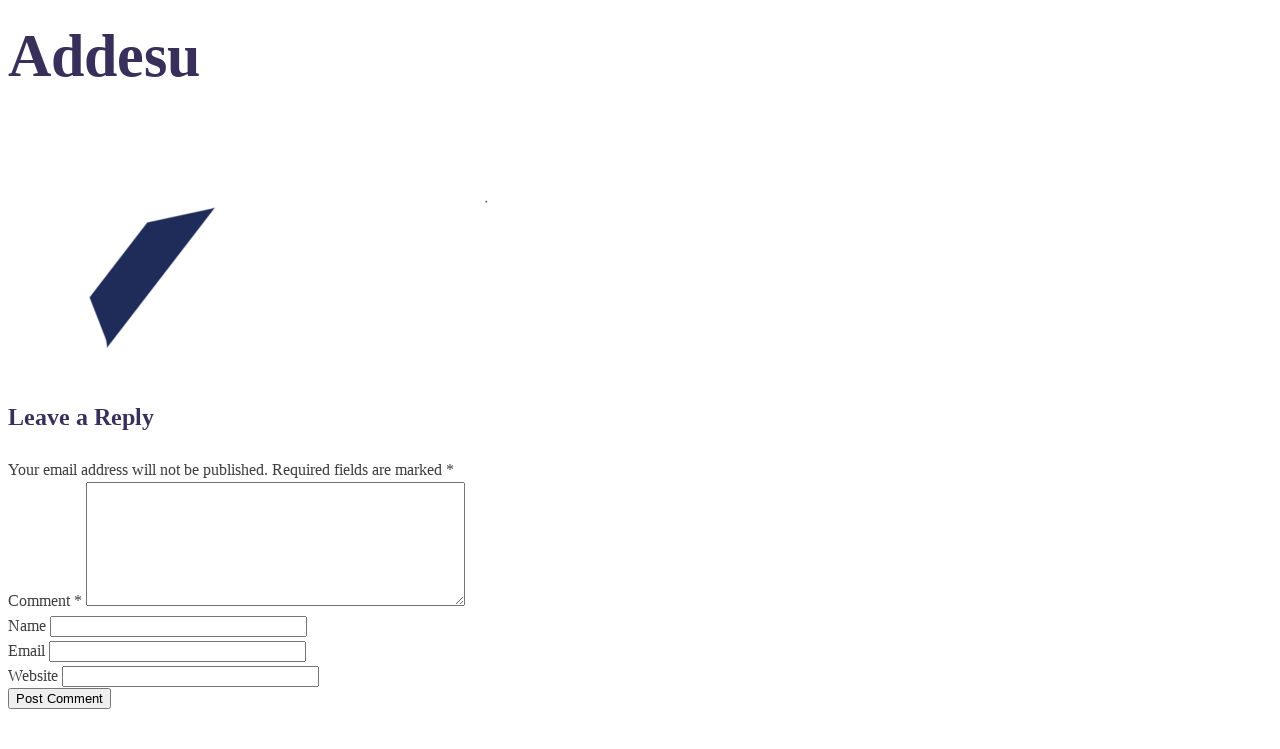

--- FILE ---
content_type: text/html; charset=UTF-8
request_url: https://www.intelligentreach.com/platform/our-partners/addesu/attachment/addesu/
body_size: 4133
content:
<link rel='stylesheet' id='oxygen-universal-styles-css' href='//www.intelligentreach.com/wp-content/uploads/oxygen/css/universal.css?cache=1762245244&#038;ver=6.8.2' type='text/css' media='all' />
<!-- END OF WP_HEAD() -->
</head>
<body class="attachment wp-singular attachment-template-default single single-attachment postid-13749 attachmentid-13749 attachment-png wp-theme-oxygen-is-not-a-theme  wp-embed-responsive oxygen-body oxygen-bare-minumum-theme responsive-menu-pro-push-top" >

<!-- Google Tag Manager (noscript) -->
<noscript><iframe src="https://www.googletagmanager.com/ns.html?id=GTM-MFQFG8J"
height="0" width="0" style="display:none;visibility:hidden"></iframe></noscript>
<!-- End Google Tag Manager (noscript) -->


										<article id="post-13749" class="post-13749 attachment type-attachment status-inherit hentry">
					<header>
						<h1>Addesu</h1>					</header>

					<div>
						<p class="attachment"><a href='https://www.intelligentreach.com/wp-content/uploads/2023/02/Addesu.png'><img fetchpriority="high" decoding="async" width="800" height="224" src="https://www.intelligentreach.com/wp-content/uploads/2023/02/Addesu-800x224.png" class="attachment-medium size-medium" alt="Addesu logo" srcset="https://www.intelligentreach.com/wp-content/uploads/2023/02/Addesu-800x224.png 800w, https://www.intelligentreach.com/wp-content/uploads/2023/02/Addesu-1200x336.png 1200w, https://www.intelligentreach.com/wp-content/uploads/2023/02/Addesu-250x70.png 250w, https://www.intelligentreach.com/wp-content/uploads/2023/02/Addesu-768x215.png 768w, https://www.intelligentreach.com/wp-content/uploads/2023/02/Addesu.png 1500w" sizes="(max-width: 800px) 100vw, 800px" /></a></p>
					</div>

				</article>
				
<!-- You can start editing here. -->


			<!-- If comments are open, but there are no comments. -->

	
	<div id="respond" class="comment-respond">
		<h3 id="reply-title" class="comment-reply-title">Leave a Reply</h3><form action="https://www.intelligentreach.com/wp-comments-post.php" method="post" id="commentform" class="comment-form"><p class="comment-notes"><span id="email-notes">Your email address will not be published.</span> <span class="required-field-message">Required fields are marked <span class="required">*</span></span></p><p class="comment-form-comment"><label for="comment">Comment <span class="required">*</span></label> <textarea id="comment" name="comment" cols="45" rows="8" maxlength="65525" required></textarea></p><p class="comment-form-author"><label for="author">Name</label> <input id="author" name="author" type="text" value="" size="30" maxlength="245" autocomplete="name" /></p>
<p class="comment-form-email"><label for="email">Email</label> <input id="email" name="email" type="email" value="" size="30" maxlength="100" aria-describedby="email-notes" autocomplete="email" /></p>
<p class="comment-form-url"><label for="url">Website</label> <input id="url" name="url" type="url" value="" size="30" maxlength="200" autocomplete="url" /></p>
<p class="form-submit"><input name="submit" type="submit" id="submit" class="submit" value="Post Comment" /> <input type='hidden' name='comment_post_ID' value='13749' id='comment_post_ID' />
<input type='hidden' name='comment_parent' id='comment_parent' value='0' />
</p></form>	</div><!-- #respond -->
		<!-- WP_FOOTER -->
<script type="speculationrules">
{"prefetch":[{"source":"document","where":{"and":[{"href_matches":"\/*"},{"not":{"href_matches":["\/wp-*.php","\/wp-admin\/*","\/wp-content\/uploads\/*","\/wp-content\/*","\/wp-content\/plugins\/*","\/wp-content\/themes\/oxygen-bare-minimum-theme\/*","\/wp-content\/themes\/oxygen-is-not-a-theme\/*","\/*\\?(.+)"]}},{"not":{"selector_matches":"a[rel~=\"nofollow\"]"}},{"not":{"selector_matches":".no-prefetch, .no-prefetch a"}}]},"eagerness":"conservative"}]}
</script>
<!-- Start of HubSpot Embed Code -->
<script type="text/javascript" id="hs-script-loader" async defer src="//js.hs-scripts.com/43593809.js"></script>
<!-- End of HubSpot Embed Code --><script>jQuery(document).on('click','a[href*="#"]',function(t){if(jQuery(t.target).closest('.wc-tabs').length>0){return}if(jQuery(this).is('[href="#"]')||jQuery(this).is('[href="#0"]')||jQuery(this).is('[href*="replytocom"]')){return};if(location.pathname.replace(/^\//,"")==this.pathname.replace(/^\//,"")&&location.hostname==this.hostname){var e=jQuery(this.hash);(e=e.length?e:jQuery("[name="+this.hash.slice(1)+"]")).length&&(t.preventDefault(),jQuery("html, body").animate({scrollTop:e.offset().top-0},1000))}});</script>		<style type="text/css">
			.relevanssi-live-search-results {
				opacity: 0;
				transition: opacity .25s ease-in-out;
				-moz-transition: opacity .25s ease-in-out;
				-webkit-transition: opacity .25s ease-in-out;
				height: 0;
				overflow: hidden;
				z-index: 9999995; /* Exceed SearchWP Modal Search Form overlay. */
				position: absolute;
				display: none;
			}

			.relevanssi-live-search-results-showing {
				display: block;
				opacity: 1;
				height: auto;
				overflow: auto;
			}

			.relevanssi-live-search-no-results, .relevanssi-live-search-didyoumean {
				padding: 0 1em;
			}
		</style>
		
<button id="responsive-menu-pro-button" tabindex="1"
        class="responsive-menu-pro-button responsive-menu-pro-boring responsive-menu-pro-accessible"
        type="button"
        aria-label="Menu">
    <span class="responsive-menu-pro-box"><span class="responsive-menu-pro-inner"></span>
    </span></button><div id="responsive-menu-pro-container" class=" push-top">
    <div id="responsive-menu-pro-wrapper" role="navigation" aria-label="mobile-menu">    <div id="responsive-menu-pro-title">            <div id="responsive-menu-pro-title-image"><img alt="" src="/wp-content/uploads/2020/09/mobil-logo.svg" /></div>    </div><ul id="responsive-menu-pro" role="menubar" aria-label="mobile-menu" ><li id="responsive-menu-pro-item-6175" class=" menu-item menu-item-type-custom menu-item-object-custom responsive-menu-pro-item responsive-menu-pro-desktop-menu-col-auto" role="none"><a href="/" class="responsive-menu-pro-item-link" tabindex="1" role="menuitem">Home</a></li><li id="responsive-menu-pro-item-6176" class=" menu-item menu-item-type-custom menu-item-object-custom menu-item-has-children responsive-menu-pro-item responsive-menu-pro-item-has-children responsive-menu-pro-desktop-menu-col-auto" role="none"><a href="/platform/" class="responsive-menu-pro-item-link" tabindex="1" role="menuitem">Platform<div class="responsive-menu-pro-subarrow"><img alt="" src="https://www.intelligentreach.com/wp-content/uploads/2020/10/chevron-forward.svg" /></div></a><ul aria-label='Platform' role='menu' data-depth='2' class='responsive-menu-pro-submenu responsive-menu-pro-submenu-depth-1'><div class="responsive-menu-pro-back"><img alt="" src="https://www.intelligentreach.com/wp-content/uploads/2020/10/cchevron-back.svg" /> Back</div><li id="responsive-menu-pro-item-16117" class=" menu-item menu-item-type-post_type menu-item-object-platform_features responsive-menu-pro-item" role="none"><a href="https://www.intelligentreach.com/platform/features/data-connector/" class="responsive-menu-pro-item-link" tabindex="1" role="menuitem">Data Connector Module</a></li><li id="responsive-menu-pro-item-16100" class=" menu-item menu-item-type-custom menu-item-object-custom menu-item-has-children responsive-menu-pro-item responsive-menu-pro-item-has-children" role="none"><a href="/platform/#data-management" class="responsive-menu-pro-item-link" tabindex="1" role="menuitem">Product Data Module<div class="responsive-menu-pro-subarrow"><img alt="" src="https://www.intelligentreach.com/wp-content/uploads/2020/10/chevron-forward.svg" /></div></a><ul aria-label='Product Data Module' role='menu' data-depth='3' class='responsive-menu-pro-submenu responsive-menu-pro-submenu-depth-2'><div class="responsive-menu-pro-back"><img alt="" src="https://www.intelligentreach.com/wp-content/uploads/2020/10/cchevron-back.svg" /> Back</div><li id="responsive-menu-pro-item-16348" class=" menu-item menu-item-type-post_type menu-item-object-platform_features responsive-menu-pro-item" role="none"><a href="https://www.intelligentreach.com/platform/features/product-view/" class="responsive-menu-pro-item-link" tabindex="1" role="menuitem">Product Viewer</a></li><li id="responsive-menu-pro-item-16109" class=" menu-item menu-item-type-post_type menu-item-object-platform_features responsive-menu-pro-item" role="none"><a href="https://www.intelligentreach.com/platform/features/data-visualiser/" class="responsive-menu-pro-item-link" tabindex="1" role="menuitem">Data Visualiser</a></li><li id="responsive-menu-pro-item-16110" class=" menu-item menu-item-type-post_type menu-item-object-platform_features responsive-menu-pro-item" role="none"><a href="https://www.intelligentreach.com/platform/features/data-quality-score/" class="responsive-menu-pro-item-link" tabindex="1" role="menuitem">Data Quality Score (DQS)</a></li><li id="responsive-menu-pro-item-16113" class=" menu-item menu-item-type-post_type menu-item-object-platform_features responsive-menu-pro-item" role="none"><a href="https://www.intelligentreach.com/platform/features/partner-feeds/" class="responsive-menu-pro-item-link" tabindex="1" role="menuitem">Partner Feed Manager</a></li><li id="responsive-menu-pro-item-16111" class=" menu-item menu-item-type-post_type menu-item-object-platform_features responsive-menu-pro-item" role="none"><a href="https://www.intelligentreach.com/platform/features/list-manager/" class="responsive-menu-pro-item-link" tabindex="1" role="menuitem">List Manager</a></li><li id="responsive-menu-pro-item-16112" class=" menu-item menu-item-type-post_type menu-item-object-platform_features responsive-menu-pro-item" role="none"><a href="https://www.intelligentreach.com/platform/features/label-manager/" class="responsive-menu-pro-item-link" tabindex="1" role="menuitem">Label Manager</a></li></ul></li><li id="responsive-menu-pro-item-16118" class=" menu-item menu-item-type-post_type menu-item-object-platform_features responsive-menu-pro-item" role="none"><a href="https://www.intelligentreach.com/platform/features/content-experimentation/" class="responsive-menu-pro-item-link" tabindex="1" role="menuitem">Experiments Module</a></li><li id="responsive-menu-pro-item-16116" class=" menu-item menu-item-type-post_type menu-item-object-platform_features responsive-menu-pro-item" role="none"><a href="https://www.intelligentreach.com/platform/features/marketplaces-module/" class="responsive-menu-pro-item-link" tabindex="1" role="menuitem">Marketplaces Module</a></li><li id="responsive-menu-pro-item-16115" class=" menu-item menu-item-type-post_type menu-item-object-platform_features responsive-menu-pro-item" role="none"><a href="https://www.intelligentreach.com/platform/features/online-to-offline-add-on/" class="responsive-menu-pro-item-link" tabindex="1" role="menuitem">Local Module</a></li></ul></li><li id="responsive-menu-pro-item-6177" class=" menu-item menu-item-type-custom menu-item-object-custom menu-item-has-children responsive-menu-pro-item responsive-menu-pro-item-has-children responsive-menu-pro-desktop-menu-col-auto" role="none"><a href="/solutions/" class="responsive-menu-pro-item-link" tabindex="1" role="menuitem">Solutions<div class="responsive-menu-pro-subarrow"><img alt="" src="https://www.intelligentreach.com/wp-content/uploads/2020/10/chevron-forward.svg" /></div></a><ul aria-label='Solutions' role='menu' data-depth='2' class='responsive-menu-pro-submenu responsive-menu-pro-submenu-depth-1'><div class="responsive-menu-pro-back"><img alt="" src="https://www.intelligentreach.com/wp-content/uploads/2020/10/cchevron-back.svg" /> Back</div><li id="responsive-menu-pro-item-8471" class="solutions-subhead menu-item menu-item-type-custom menu-item-object-custom responsive-menu-pro-item" role="none"><a class="responsive-menu-pro-item-link" tabindex="1" role="menuitem">Solutions by Role</a></li><li id="responsive-menu-pro-item-7722" class=" menu-item menu-item-type-post_type menu-item-object-solutions responsive-menu-pro-item" role="none"><a href="https://www.intelligentreach.com/solutions/ecommerce-teams/" class="responsive-menu-pro-item-link" tabindex="1" role="menuitem">Ecommerce Teams</a></li><li id="responsive-menu-pro-item-7720" class=" menu-item menu-item-type-post_type menu-item-object-solutions responsive-menu-pro-item" role="none"><a href="https://www.intelligentreach.com/solutions/digital-marketers/" class="responsive-menu-pro-item-link" tabindex="1" role="menuitem">Digital Marketers</a></li><li id="responsive-menu-pro-item-7721" class=" menu-item menu-item-type-post_type menu-item-object-solutions responsive-menu-pro-item" role="none"><a href="https://www.intelligentreach.com/solutions/digital-agencies/" class="responsive-menu-pro-item-link" tabindex="1" role="menuitem">Digital Agencies</a></li><li id="responsive-menu-pro-item-8472" class="solutions-subhead menu-item menu-item-type-custom menu-item-object-custom responsive-menu-pro-item" role="none"><a class="responsive-menu-pro-item-link" tabindex="1" role="menuitem">Solutions by Need</a></li><li id="responsive-menu-pro-item-7724" class=" menu-item menu-item-type-post_type menu-item-object-solutions responsive-menu-pro-item" role="none"><a href="https://www.intelligentreach.com/solutions/greater-control/" class="responsive-menu-pro-item-link" tabindex="1" role="menuitem">Get Greater Control</a></li><li id="responsive-menu-pro-item-7726" class=" menu-item menu-item-type-post_type menu-item-object-solutions responsive-menu-pro-item" role="none"><a href="https://www.intelligentreach.com/solutions/improve-profitability/" class="responsive-menu-pro-item-link" tabindex="1" role="menuitem">Increase Profitability</a></li><li id="responsive-menu-pro-item-7723" class=" menu-item menu-item-type-post_type menu-item-object-solutions responsive-menu-pro-item" role="none"><a href="https://www.intelligentreach.com/solutions/optimise-google-shopping/" class="responsive-menu-pro-item-link" tabindex="1" role="menuitem">Optimise Google Shopping</a></li><li id="responsive-menu-pro-item-7727" class=" menu-item menu-item-type-post_type menu-item-object-solutions responsive-menu-pro-item" role="none"><a href="https://www.intelligentreach.com/solutions/sell-on-marketplaces/" class="responsive-menu-pro-item-link" tabindex="1" role="menuitem">Sell on Marketplaces</a></li><li id="responsive-menu-pro-item-7725" class=" menu-item menu-item-type-post_type menu-item-object-solutions responsive-menu-pro-item" role="none"><a href="https://www.intelligentreach.com/solutions/drive-online-to-offline/" class="responsive-menu-pro-item-link" tabindex="1" role="menuitem">Drive Online to Offline</a></li></ul></li><li id="responsive-menu-pro-item-6178" class=" menu-item menu-item-type-custom menu-item-object-custom menu-item-has-children responsive-menu-pro-item responsive-menu-pro-item-has-children responsive-menu-pro-desktop-menu-col-auto" role="none"><a href="/success-stories/" class="responsive-menu-pro-item-link" tabindex="1" role="menuitem">Success Stories<div class="responsive-menu-pro-subarrow"><img alt="" src="https://www.intelligentreach.com/wp-content/uploads/2020/10/chevron-forward.svg" /></div></a><ul aria-label='Success Stories' role='menu' data-depth='2' class='responsive-menu-pro-submenu responsive-menu-pro-submenu-depth-1'><div class="responsive-menu-pro-back"><img alt="" src="https://www.intelligentreach.com/wp-content/uploads/2020/10/cchevron-back.svg" /> Back</div><li id="responsive-menu-pro-item-16340" class=" menu-item menu-item-type-post_type menu-item-object-sucess_stories responsive-menu-pro-item" role="none"><a href="https://www.intelligentreach.com/success-stories/seraphine-delivers-on-dynamic-meta-ads/" class="responsive-menu-pro-item-link" tabindex="1" role="menuitem"><img class="submenu-icon" src="/wp-content/uploads/2023/10/seraphine-icon.jpg" />Seraphine</a></li><li id="responsive-menu-pro-item-16341" class=" menu-item menu-item-type-post_type menu-item-object-sucess_stories responsive-menu-pro-item" role="none"><a href="https://www.intelligentreach.com/success-stories/motorpoint-turbocharges-innovation-with-intelligent-reach-data-management-platform/" class="responsive-menu-pro-item-link" tabindex="1" role="menuitem"><img class="submenu-icon" src="/wp-content/uploads/2023/10/motorpoint-icon.png" />Motorpoint</a></li><li id="responsive-menu-pro-item-16345" class=" menu-item menu-item-type-post_type menu-item-object-sucess_stories responsive-menu-pro-item" role="none"><a href="https://www.intelligentreach.com/success-stories/clarins/" class="responsive-menu-pro-item-link" tabindex="1" role="menuitem"><img class="submenu-icon" src="/wp-content/uploads/2023/10/clarins-icon.png" />Clarins</a></li><li id="responsive-menu-pro-item-16346" class=" menu-item menu-item-type-post_type menu-item-object-sucess_stories responsive-menu-pro-item" role="none"><a href="https://www.intelligentreach.com/success-stories/pets-at-home/" class="responsive-menu-pro-item-link" tabindex="1" role="menuitem"><img class="submenu-icon" src="/wp-content/uploads/2023/10/petsathome-icon.png" />Pets At Home</a></li><li id="responsive-menu-pro-item-7732" class=" menu-item menu-item-type-post_type menu-item-object-sucess_stories responsive-menu-pro-item" role="none"><a href="https://www.intelligentreach.com/success-stories/river-island/" class="responsive-menu-pro-item-link" tabindex="1" role="menuitem"><img class="submenu-icon" src="/wp-content/uploads/2020/08/riverisland.jpg" />River Island</a></li><li id="responsive-menu-pro-item-7730" class=" menu-item menu-item-type-post_type menu-item-object-sucess_stories responsive-menu-pro-item" role="none"><a href="https://www.intelligentreach.com/success-stories/ego-shoes/" class="responsive-menu-pro-item-link" tabindex="1" role="menuitem"><img class="submenu-icon" src="/wp-content/uploads/2020/09/egologo.svg" />EGO</a></li></ul></li><li id="responsive-menu-pro-item-6179" class=" menu-item menu-item-type-custom menu-item-object-custom menu-item-has-children responsive-menu-pro-item responsive-menu-pro-item-has-children responsive-menu-pro-desktop-menu-col-auto" role="none"><a href="/resources/" class="responsive-menu-pro-item-link" tabindex="1" role="menuitem">Resources<div class="responsive-menu-pro-subarrow"><img alt="" src="https://www.intelligentreach.com/wp-content/uploads/2020/10/chevron-forward.svg" /></div></a><ul aria-label='Resources' role='menu' data-depth='2' class='responsive-menu-pro-submenu responsive-menu-pro-submenu-depth-1'><div class="responsive-menu-pro-back"><img alt="" src="https://www.intelligentreach.com/wp-content/uploads/2020/10/cchevron-back.svg" /> Back</div><li id="responsive-menu-pro-item-6192" class=" menu-item menu-item-type-custom menu-item-object-custom responsive-menu-pro-item" role="none"><a href="/resources/webinars/" class="responsive-menu-pro-item-link" tabindex="1" role="menuitem">Webinars</a></li><li id="responsive-menu-pro-item-6193" class=" menu-item menu-item-type-custom menu-item-object-custom responsive-menu-pro-item" role="none"><a href="/resources/ebooks/" class="responsive-menu-pro-item-link" tabindex="1" role="menuitem">e-Books</a></li><li id="responsive-menu-pro-item-6195" class=" menu-item menu-item-type-custom menu-item-object-custom responsive-menu-pro-item" role="none"><a href="/blog/" class="responsive-menu-pro-item-link" tabindex="1" role="menuitem">Blog</a></li></ul></li><li id="responsive-menu-pro-item-6180" class=" menu-item menu-item-type-custom menu-item-object-custom menu-item-has-children responsive-menu-pro-item responsive-menu-pro-item-has-children responsive-menu-pro-desktop-menu-col-auto" role="none"><a href="/about-us/our-values/" class="responsive-menu-pro-item-link" tabindex="1" role="menuitem">About Us<div class="responsive-menu-pro-subarrow"><img alt="" src="https://www.intelligentreach.com/wp-content/uploads/2020/10/chevron-forward.svg" /></div></a><ul aria-label='About Us' role='menu' data-depth='2' class='responsive-menu-pro-submenu responsive-menu-pro-submenu-depth-1'><div class="responsive-menu-pro-back"><img alt="" src="https://www.intelligentreach.com/wp-content/uploads/2020/10/cchevron-back.svg" /> Back</div><li id="responsive-menu-pro-item-7733" class=" menu-item menu-item-type-post_type menu-item-object-page responsive-menu-pro-item" role="none"><a href="https://www.intelligentreach.com/about-us/our-values/" class="responsive-menu-pro-item-link" tabindex="1" role="menuitem"><img class="submenu-icon" src="/wp-content/uploads/2020/09/handsAsset-13.svg" />Our Values</a></li><li id="responsive-menu-pro-item-7734" class=" menu-item menu-item-type-custom menu-item-object-custom responsive-menu-pro-item" role="none"><a href="/about-us/our-team/" class="responsive-menu-pro-item-link" tabindex="1" role="menuitem"><img class="submenu-icon" src="/wp-content/uploads/2020/09/paperclipAsset-14.svg" />Our Team</a></li><li id="responsive-menu-pro-item-7717" class=" menu-item menu-item-type-post_type menu-item-object-page responsive-menu-pro-item" role="none"><a href="https://www.intelligentreach.com/about-us/our-partners/" class="responsive-menu-pro-item-link" tabindex="1" role="menuitem"><img class="submenu-icon" src="/wp-content/uploads/2020/08/roundabout.svg" />Our Partners</a></li><li id="responsive-menu-pro-item-16260" class=" menu-item menu-item-type-post_type menu-item-object-page responsive-menu-pro-item" role="none"><a href="https://www.intelligentreach.com/about-us/beyond-customer-success/" class="responsive-menu-pro-item-link" tabindex="1" role="menuitem"><img class="submenu-icon" src="/wp-content/uploads/2020/08/beyond.svg" />Beyond Customer Success</a></li><li id="responsive-menu-pro-item-16349" class=" menu-item menu-item-type-custom menu-item-object-custom responsive-menu-pro-item" role="none"><a href="/about-us/pricing/" class="responsive-menu-pro-item-link" tabindex="1" role="menuitem">Pricing</a></li><li id="responsive-menu-pro-item-7735" class=" menu-item menu-item-type-post_type menu-item-object-page responsive-menu-pro-item" role="none"><a href="https://www.intelligentreach.com/about-us/jobs/" class="responsive-menu-pro-item-link" tabindex="1" role="menuitem"><img class="submenu-icon" src="/wp-content/uploads/2020/09/ballsAsset-12.svg" />Join Us</a></li><li id="responsive-menu-pro-item-8401" class=" menu-item menu-item-type-post_type menu-item-object-page responsive-menu-pro-item" role="none"><a href="https://www.intelligentreach.com/contact-us/" class="responsive-menu-pro-item-link" tabindex="1" role="menuitem"><img class="submenu-icon" src="/wp-content/uploads/2020/09/voiceAsset-10.svg" />Contact Us</a></li></ul></li></ul><div id="responsive-menu-pro-additional-content"><a href="https://www.intelligentreach.com/book-a-demo/" class='bookademo' style='width: 100%; text-align: center;'>Book a Demo</a>
<div id="div_block-2-8473" class="ct-div-block mobile-extras"><a id="div_block-3-8473" class="ct-link mobile-login" href="https://merchant.intelligentreach.com/"><img id="image-4-8473" alt="" src="/wp-content/uploads/2020/08/Asset-7@4x.png" class="ct-image mobile-login-icon"><p id="text_block-5-8473" class="ct-text-block">Login</p></a><div id="_social_icons-7-8473" class="oxy-social-icons"><a href="https://www.facebook.com/IntelligentReach/" target="_blank" class="oxy-social-icons-facebook"><svg><use xlink:href="#oxy-social-icons-icon-facebook"></use></svg></a><a href="https://instagram.com" target="_blank" class="oxy-social-icons-instagram"><svg><use xlink:href="#oxy-social-icons-icon-instagram"></use></svg></a><a href="https://twitter.com/intell_reach" target="_blank" class="oxy-social-icons-twitter"><svg><use xlink:href="#oxy-social-icons-icon-twitter"></use></svg></a><a href="https://www.linkedin.com/company/intelligent-reach" target="_blank" class="oxy-social-icons-linkedin"><svg><use xlink:href="#oxy-social-icons-icon-linkedin"></use></svg></a><a href="https://www.youtube.com/user/IntelligentReach" target="_blank" class="oxy-social-icons-youtube"><svg><use xlink:href="#oxy-social-icons-icon-youtube"></use></svg></a></div></div></div>    </div>
</div><script type="text/javascript" src="https://www.intelligentreach.com/wp-includes/js/imagesloaded.min.js?ver=5.0.0" id="imagesloaded-js"></script>
<script type="text/javascript" src="https://www.intelligentreach.com/wp-includes/js/masonry.min.js?ver=4.2.2" id="masonry-js"></script>
<script type="text/javascript" src="https://www.intelligentreach.com/wp-content/plugins/my-custom-functionality-master/assets/js/parallax.min.js?ver=6.8.2" id="rellax-js-js"></script>
<script type="text/javascript" src="https://www.intelligentreach.com/wp-content/plugins/my-custom-functionality-master/assets/js/infinite-scroll.pkgd.min.js?ver=6.8.2" id="infinite-scroll-js-js"></script>
<script type="text/javascript" id="relevanssi-live-search-client-js-extra">
/* <![CDATA[ */
var relevanssi_live_search_params = [];
relevanssi_live_search_params = {"ajaxurl":"https:\/\/www.intelligentreach.com\/wp-admin\/admin-ajax.php","config":{"default":{"input":{"delay":300,"min_chars":3},"results":{"position":"bottom","width":"auto","offset":{"x":0,"y":5},"static_offset":true}}},"msg_no_config_found":"No valid Relevanssi Live Search configuration found!","msg_loading_results":"Loading search results.","messages_template":"<div class=\"live-ajax-messages\">\n\t<div id=\"relevanssi-live-ajax-search-spinner\"><\/div>\n<\/div>\n"};;
/* ]]> */
</script>
<script type="text/javascript" src="https://www.intelligentreach.com/wp-content/plugins/relevanssi-live-ajax-search/assets/javascript/dist/script.min.js?ver=2.5" id="relevanssi-live-search-client-js"></script>
<script type="text/javascript" id="bellows-js-extra">
/* <![CDATA[ */
var bellows_data = {"config":{"dynamic_blog":{"folding":"single","current":"on","slide_speed":"400"},"main":{"folding":"single","current":"on","slide_speed":"400"}},"v":"1.4.3"};
/* ]]> */
</script>
<script type="text/javascript" src="https://www.intelligentreach.com/wp-content/plugins/bellows-pro/assets/js/bellows.min.js?ver=1.4.3" id="bellows-js"></script>
<script type="text/javascript" id="ct-footer-js">jQuery('.equation').attr({'data-aos-enable': 'true','data-aos': 'fade-up','data-aos-duration': '400',});jQuery('.equation-box').attr({'data-aos-enable': 'true','data-aos': 'fade-up','data-aos-duration': '800','data-aos-easing': 'ease-in-out',});jQuery('.golden-circle').attr({'data-aos-enable': 'true','data-aos': 'fade-right','data-aos-duration': '1000',});jQuery('.gradient-cta').attr({'data-aos-enable': 'true','data-aos': 'fade-up','data-aos-duration': '1400','data-aos-easing': 'ease-in-out',});jQuery('.polygon-container').attr({'data-aos-enable': 'true','data-aos': 'fade-up','data-aos-duration': '1400','data-aos-easing': 'ease-out',});jQuery('.small-testimonial').attr({'data-aos-enable': 'true','data-aos': 'fade','data-aos-duration': '1200',});jQuery('.fade-up').attr({'data-aos-enable': 'true','data-aos': 'fade-up','data-aos-duration': '1200','data-aos-easing': 'ease-in-out',});jQuery('.slider-fade-up').attr({'data-aos-enable': 'true','data-aos': 'fade-up','data-aos-duration': '1200','data-aos-delay': '1000','data-aos-once': 'false',});
	  	AOS.init({
	  		  		  		  		  		  		  				  			})
		
				jQuery('body').addClass('oxygen-aos-enabled');
		
		
	</script><!-- /WP_FOOTER --> 
</body>
</html>


--- FILE ---
content_type: image/svg+xml
request_url: https://www.intelligentreach.com/wp-content/uploads/2020/10/chevron-forward.svg
body_size: 121
content:
<?xml version="1.0" encoding="UTF-8"?>
<svg width="7px" height="16px" viewBox="0 0 7 16" version="1.1" xmlns="http://www.w3.org/2000/svg" xmlns:xlink="http://www.w3.org/1999/xlink">
    <title>new-chevron-15 (1)</title>
    <g id="Page-1" stroke="none" stroke-width="1" fill="none" fill-rule="evenodd">
        <g id="new-chevron-15-(1)" transform="translate(3.500000, 8.000000) rotate(-90.000000) translate(-3.500000, -8.000000) translate(-4.000000, 5.000000)" fill="#999999" fill-rule="nonzero">
            <path d="M7.48709426,5.99999959 C7.2568107,5.99999959 7.06490773,5.93686662 6.87300476,5.81060067 L0.348303885,1.3912925 C-0.0738826423,1.10719412 -0.112263236,0.60213033 0.233162105,0.286465461 C0.578587445,-0.060765895 1.19267694,-0.092332382 1.57648287,0.191766001 L7.48709426,4.20070984 L13.4360862,0.191766001 C13.8582728,-0.092332382 14.4339817,-0.029199408 14.779407,0.286465461 C15.1248323,0.633696817 15.0480712,1.10719412 14.6642652,1.3912925 L8.13956434,5.81060067 C7.90928078,5.93686662 7.67899722,5.99999959 7.48709426,5.99999959 Z" id="Path"></path>
        </g>
    </g>
</svg>

--- FILE ---
content_type: image/svg+xml
request_url: https://www.intelligentreach.com/wp-content/uploads/2020/09/egologo.svg
body_size: 93
content:
<?xml version="1.0" encoding="utf-8"?>
<!-- Generator: Adobe Illustrator 21.0.0, SVG Export Plug-In . SVG Version: 6.00 Build 0)  -->
<svg version="1.1" id="Layer_1" xmlns="http://www.w3.org/2000/svg" xmlns:xlink="http://www.w3.org/1999/xlink" x="0px" y="0px"
	 viewBox="0 0 94 33" style="enable-background:new 0 0 94 33;" xml:space="preserve">
<path d="M0,1.3c0-0.5,0.4-0.9,0.9-0.9h18.3c0.5,0,0.9,0.4,0.9,0.9V5c0,0.5-0.4,0.9-0.9,0.9H5.9v7.4H17c0.5,0,0.9,0.4,0.9,0.9v3.7
	c0,0.5-0.4,0.9-0.9,0.9H5.9v7.9h13.3c0.5,0,0.9,0.4,0.9,0.9v3.7c0,0.5-0.4,0.9-0.9,0.9H0.9C0.4,32,0,31.6,0,31.1V1.3z M42.9,0
	c4.1,0,7.9,1.6,11,4.2c0.4,0.4,0.4,0.9,0,1.3l-2.8,2.9c-0.4,0.4-0.8,0.4-1.2,0c-1.9-1.7-4.3-2.6-6.8-2.6c-5.6,0-10.1,4.8-10.1,10.4
	c0,5.6,4.5,10.3,10.1,10.3c2.5,0,4.5-0.8,5.4-1.1v-3.8H45c-0.5,0-0.9-0.4-0.9-0.8v-3.6c0-0.5,0.4-0.9,0.9-0.9h8.6
	c0.5,0,0.8,0.4,0.8,0.9v11.5c0,0.4-0.2,0.6-0.4,0.7c0,0-4.6,2.9-11.2,2.9c-9,0-16.2-7.1-16.2-16.1S34,0,42.9,0z M77.8,0
	C86.8,0,94,7.2,94,16.3s-7.2,16.2-16.2,16.2c-9,0-16.2-7.2-16.2-16.2S68.8,0,77.8,0z M77.8,26.6c5.7,0,10.4-4.6,10.4-10.3
	S83.5,5.9,77.8,5.9c-5.7,0-10.3,4.7-10.3,10.4S72.1,26.6,77.8,26.6z"/>
</svg>
